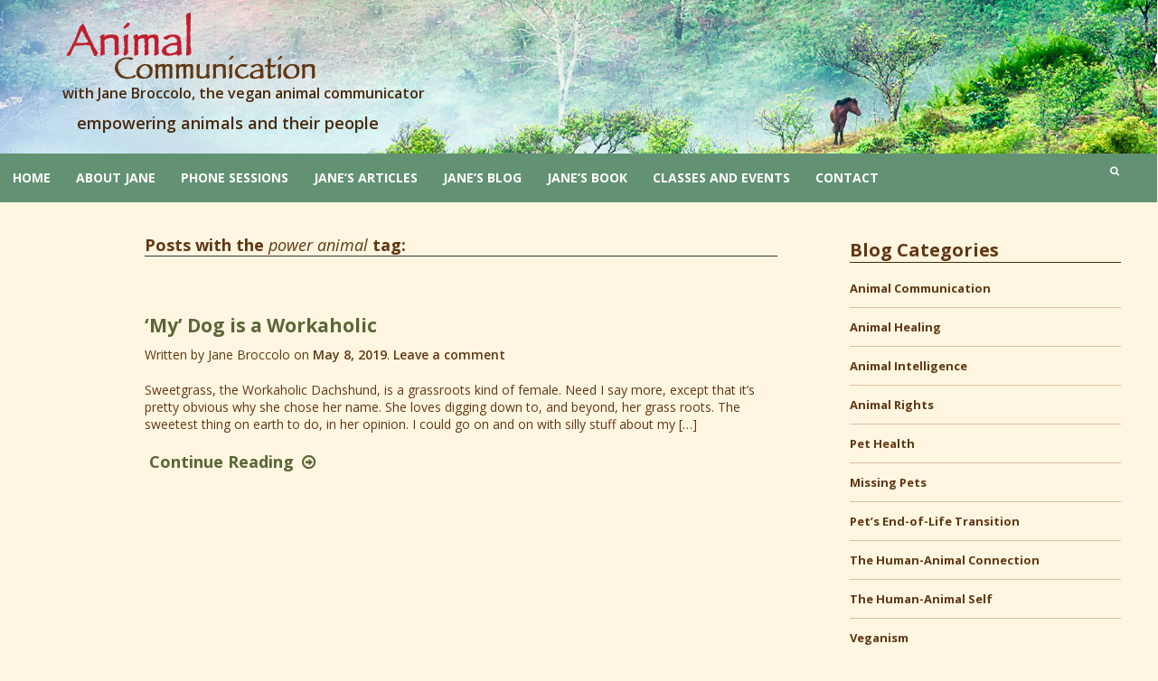

--- FILE ---
content_type: text/html; charset=UTF-8
request_url: https://talkswithpets.com/tag/power-animal/
body_size: 9727
content:
<!DOCTYPE html>
<html lang="en-US">
<head>
<meta charset="UTF-8">
<meta name="viewport" content="width=device-width, initial-scale=1">
<title>power animal Archives - Animal Self Empowerment</title>
<link rel="profile" href="https://gmpg.org/xfn/11">
<link rel="pingback" href="https://talkswithpets.com/xmlrpc.php">
<link href='https://fonts.googleapis.com/css?family=Open+Sans:400,400italic,600,600italic,700,700italic' rel='stylesheet' type='text/css'>

<meta name='robots' content='index, follow, max-image-preview:large, max-snippet:-1, max-video-preview:-1' />
	<style>img:is([sizes="auto" i], [sizes^="auto," i]) { contain-intrinsic-size: 3000px 1500px }</style>
	
	<!-- This site is optimized with the Yoast SEO plugin v24.4 - https://yoast.com/wordpress/plugins/seo/ -->
	<link rel="canonical" href="https://talkswithpets.com/tag/power-animal/" />
	<meta property="og:locale" content="en_US" />
	<meta property="og:type" content="article" />
	<meta property="og:title" content="power animal Archives - Animal Self Empowerment" />
	<meta property="og:url" content="https://talkswithpets.com/tag/power-animal/" />
	<meta property="og:site_name" content="Animal Self Empowerment" />
	<script type="application/ld+json" class="yoast-schema-graph">{"@context":"https://schema.org","@graph":[{"@type":"CollectionPage","@id":"https://talkswithpets.com/tag/power-animal/","url":"https://talkswithpets.com/tag/power-animal/","name":"power animal Archives - Animal Self Empowerment","isPartOf":{"@id":"https://talkswithpets.com/#website"},"breadcrumb":{"@id":"https://talkswithpets.com/tag/power-animal/#breadcrumb"},"inLanguage":"en-US"},{"@type":"BreadcrumbList","@id":"https://talkswithpets.com/tag/power-animal/#breadcrumb","itemListElement":[{"@type":"ListItem","position":1,"name":"Home","item":"https://talkswithpets.com/"},{"@type":"ListItem","position":2,"name":"power animal"}]},{"@type":"WebSite","@id":"https://talkswithpets.com/#website","url":"https://talkswithpets.com/","name":"Animal Self Empowerment","description":"with Jane Broccolo, the vegan animal communicator","potentialAction":[{"@type":"SearchAction","target":{"@type":"EntryPoint","urlTemplate":"https://talkswithpets.com/?s={search_term_string}"},"query-input":{"@type":"PropertyValueSpecification","valueRequired":true,"valueName":"search_term_string"}}],"inLanguage":"en-US"}]}</script>
	<!-- / Yoast SEO plugin. -->


<link rel='dns-prefetch' href='//fonts.googleapis.com' />
<link rel='dns-prefetch' href='//netdna.bootstrapcdn.com' />
<link rel="alternate" type="application/rss+xml" title="Animal Self Empowerment &raquo; Feed" href="https://talkswithpets.com/feed/" />
<link rel="alternate" type="application/rss+xml" title="Animal Self Empowerment &raquo; Comments Feed" href="https://talkswithpets.com/comments/feed/" />
<link rel="alternate" type="application/rss+xml" title="Animal Self Empowerment &raquo; power animal Tag Feed" href="https://talkswithpets.com/tag/power-animal/feed/" />
<script type="text/javascript">
/* <![CDATA[ */
window._wpemojiSettings = {"baseUrl":"https:\/\/s.w.org\/images\/core\/emoji\/16.0.1\/72x72\/","ext":".png","svgUrl":"https:\/\/s.w.org\/images\/core\/emoji\/16.0.1\/svg\/","svgExt":".svg","source":{"concatemoji":"https:\/\/talkswithpets.com\/wp-includes\/js\/wp-emoji-release.min.js?ver=6.8.3"}};
/*! This file is auto-generated */
!function(s,n){var o,i,e;function c(e){try{var t={supportTests:e,timestamp:(new Date).valueOf()};sessionStorage.setItem(o,JSON.stringify(t))}catch(e){}}function p(e,t,n){e.clearRect(0,0,e.canvas.width,e.canvas.height),e.fillText(t,0,0);var t=new Uint32Array(e.getImageData(0,0,e.canvas.width,e.canvas.height).data),a=(e.clearRect(0,0,e.canvas.width,e.canvas.height),e.fillText(n,0,0),new Uint32Array(e.getImageData(0,0,e.canvas.width,e.canvas.height).data));return t.every(function(e,t){return e===a[t]})}function u(e,t){e.clearRect(0,0,e.canvas.width,e.canvas.height),e.fillText(t,0,0);for(var n=e.getImageData(16,16,1,1),a=0;a<n.data.length;a++)if(0!==n.data[a])return!1;return!0}function f(e,t,n,a){switch(t){case"flag":return n(e,"\ud83c\udff3\ufe0f\u200d\u26a7\ufe0f","\ud83c\udff3\ufe0f\u200b\u26a7\ufe0f")?!1:!n(e,"\ud83c\udde8\ud83c\uddf6","\ud83c\udde8\u200b\ud83c\uddf6")&&!n(e,"\ud83c\udff4\udb40\udc67\udb40\udc62\udb40\udc65\udb40\udc6e\udb40\udc67\udb40\udc7f","\ud83c\udff4\u200b\udb40\udc67\u200b\udb40\udc62\u200b\udb40\udc65\u200b\udb40\udc6e\u200b\udb40\udc67\u200b\udb40\udc7f");case"emoji":return!a(e,"\ud83e\udedf")}return!1}function g(e,t,n,a){var r="undefined"!=typeof WorkerGlobalScope&&self instanceof WorkerGlobalScope?new OffscreenCanvas(300,150):s.createElement("canvas"),o=r.getContext("2d",{willReadFrequently:!0}),i=(o.textBaseline="top",o.font="600 32px Arial",{});return e.forEach(function(e){i[e]=t(o,e,n,a)}),i}function t(e){var t=s.createElement("script");t.src=e,t.defer=!0,s.head.appendChild(t)}"undefined"!=typeof Promise&&(o="wpEmojiSettingsSupports",i=["flag","emoji"],n.supports={everything:!0,everythingExceptFlag:!0},e=new Promise(function(e){s.addEventListener("DOMContentLoaded",e,{once:!0})}),new Promise(function(t){var n=function(){try{var e=JSON.parse(sessionStorage.getItem(o));if("object"==typeof e&&"number"==typeof e.timestamp&&(new Date).valueOf()<e.timestamp+604800&&"object"==typeof e.supportTests)return e.supportTests}catch(e){}return null}();if(!n){if("undefined"!=typeof Worker&&"undefined"!=typeof OffscreenCanvas&&"undefined"!=typeof URL&&URL.createObjectURL&&"undefined"!=typeof Blob)try{var e="postMessage("+g.toString()+"("+[JSON.stringify(i),f.toString(),p.toString(),u.toString()].join(",")+"));",a=new Blob([e],{type:"text/javascript"}),r=new Worker(URL.createObjectURL(a),{name:"wpTestEmojiSupports"});return void(r.onmessage=function(e){c(n=e.data),r.terminate(),t(n)})}catch(e){}c(n=g(i,f,p,u))}t(n)}).then(function(e){for(var t in e)n.supports[t]=e[t],n.supports.everything=n.supports.everything&&n.supports[t],"flag"!==t&&(n.supports.everythingExceptFlag=n.supports.everythingExceptFlag&&n.supports[t]);n.supports.everythingExceptFlag=n.supports.everythingExceptFlag&&!n.supports.flag,n.DOMReady=!1,n.readyCallback=function(){n.DOMReady=!0}}).then(function(){return e}).then(function(){var e;n.supports.everything||(n.readyCallback(),(e=n.source||{}).concatemoji?t(e.concatemoji):e.wpemoji&&e.twemoji&&(t(e.twemoji),t(e.wpemoji)))}))}((window,document),window._wpemojiSettings);
/* ]]> */
</script>
		
	<style id='wp-emoji-styles-inline-css' type='text/css'>

	img.wp-smiley, img.emoji {
		display: inline !important;
		border: none !important;
		box-shadow: none !important;
		height: 1em !important;
		width: 1em !important;
		margin: 0 0.07em !important;
		vertical-align: -0.1em !important;
		background: none !important;
		padding: 0 !important;
	}
</style>
<link rel='stylesheet' id='wp-block-library-css' href='https://talkswithpets.com/wp-includes/css/dist/block-library/style.min.css?ver=6.8.3' type='text/css' media='all' />
<style id='classic-theme-styles-inline-css' type='text/css'>
/*! This file is auto-generated */
.wp-block-button__link{color:#fff;background-color:#32373c;border-radius:9999px;box-shadow:none;text-decoration:none;padding:calc(.667em + 2px) calc(1.333em + 2px);font-size:1.125em}.wp-block-file__button{background:#32373c;color:#fff;text-decoration:none}
</style>
<style id='global-styles-inline-css' type='text/css'>
:root{--wp--preset--aspect-ratio--square: 1;--wp--preset--aspect-ratio--4-3: 4/3;--wp--preset--aspect-ratio--3-4: 3/4;--wp--preset--aspect-ratio--3-2: 3/2;--wp--preset--aspect-ratio--2-3: 2/3;--wp--preset--aspect-ratio--16-9: 16/9;--wp--preset--aspect-ratio--9-16: 9/16;--wp--preset--color--black: #000000;--wp--preset--color--cyan-bluish-gray: #abb8c3;--wp--preset--color--white: #ffffff;--wp--preset--color--pale-pink: #f78da7;--wp--preset--color--vivid-red: #cf2e2e;--wp--preset--color--luminous-vivid-orange: #ff6900;--wp--preset--color--luminous-vivid-amber: #fcb900;--wp--preset--color--light-green-cyan: #7bdcb5;--wp--preset--color--vivid-green-cyan: #00d084;--wp--preset--color--pale-cyan-blue: #8ed1fc;--wp--preset--color--vivid-cyan-blue: #0693e3;--wp--preset--color--vivid-purple: #9b51e0;--wp--preset--gradient--vivid-cyan-blue-to-vivid-purple: linear-gradient(135deg,rgba(6,147,227,1) 0%,rgb(155,81,224) 100%);--wp--preset--gradient--light-green-cyan-to-vivid-green-cyan: linear-gradient(135deg,rgb(122,220,180) 0%,rgb(0,208,130) 100%);--wp--preset--gradient--luminous-vivid-amber-to-luminous-vivid-orange: linear-gradient(135deg,rgba(252,185,0,1) 0%,rgba(255,105,0,1) 100%);--wp--preset--gradient--luminous-vivid-orange-to-vivid-red: linear-gradient(135deg,rgba(255,105,0,1) 0%,rgb(207,46,46) 100%);--wp--preset--gradient--very-light-gray-to-cyan-bluish-gray: linear-gradient(135deg,rgb(238,238,238) 0%,rgb(169,184,195) 100%);--wp--preset--gradient--cool-to-warm-spectrum: linear-gradient(135deg,rgb(74,234,220) 0%,rgb(151,120,209) 20%,rgb(207,42,186) 40%,rgb(238,44,130) 60%,rgb(251,105,98) 80%,rgb(254,248,76) 100%);--wp--preset--gradient--blush-light-purple: linear-gradient(135deg,rgb(255,206,236) 0%,rgb(152,150,240) 100%);--wp--preset--gradient--blush-bordeaux: linear-gradient(135deg,rgb(254,205,165) 0%,rgb(254,45,45) 50%,rgb(107,0,62) 100%);--wp--preset--gradient--luminous-dusk: linear-gradient(135deg,rgb(255,203,112) 0%,rgb(199,81,192) 50%,rgb(65,88,208) 100%);--wp--preset--gradient--pale-ocean: linear-gradient(135deg,rgb(255,245,203) 0%,rgb(182,227,212) 50%,rgb(51,167,181) 100%);--wp--preset--gradient--electric-grass: linear-gradient(135deg,rgb(202,248,128) 0%,rgb(113,206,126) 100%);--wp--preset--gradient--midnight: linear-gradient(135deg,rgb(2,3,129) 0%,rgb(40,116,252) 100%);--wp--preset--font-size--small: 13px;--wp--preset--font-size--medium: 20px;--wp--preset--font-size--large: 36px;--wp--preset--font-size--x-large: 42px;--wp--preset--spacing--20: 0.44rem;--wp--preset--spacing--30: 0.67rem;--wp--preset--spacing--40: 1rem;--wp--preset--spacing--50: 1.5rem;--wp--preset--spacing--60: 2.25rem;--wp--preset--spacing--70: 3.38rem;--wp--preset--spacing--80: 5.06rem;--wp--preset--shadow--natural: 6px 6px 9px rgba(0, 0, 0, 0.2);--wp--preset--shadow--deep: 12px 12px 50px rgba(0, 0, 0, 0.4);--wp--preset--shadow--sharp: 6px 6px 0px rgba(0, 0, 0, 0.2);--wp--preset--shadow--outlined: 6px 6px 0px -3px rgba(255, 255, 255, 1), 6px 6px rgba(0, 0, 0, 1);--wp--preset--shadow--crisp: 6px 6px 0px rgba(0, 0, 0, 1);}:where(.is-layout-flex){gap: 0.5em;}:where(.is-layout-grid){gap: 0.5em;}body .is-layout-flex{display: flex;}.is-layout-flex{flex-wrap: wrap;align-items: center;}.is-layout-flex > :is(*, div){margin: 0;}body .is-layout-grid{display: grid;}.is-layout-grid > :is(*, div){margin: 0;}:where(.wp-block-columns.is-layout-flex){gap: 2em;}:where(.wp-block-columns.is-layout-grid){gap: 2em;}:where(.wp-block-post-template.is-layout-flex){gap: 1.25em;}:where(.wp-block-post-template.is-layout-grid){gap: 1.25em;}.has-black-color{color: var(--wp--preset--color--black) !important;}.has-cyan-bluish-gray-color{color: var(--wp--preset--color--cyan-bluish-gray) !important;}.has-white-color{color: var(--wp--preset--color--white) !important;}.has-pale-pink-color{color: var(--wp--preset--color--pale-pink) !important;}.has-vivid-red-color{color: var(--wp--preset--color--vivid-red) !important;}.has-luminous-vivid-orange-color{color: var(--wp--preset--color--luminous-vivid-orange) !important;}.has-luminous-vivid-amber-color{color: var(--wp--preset--color--luminous-vivid-amber) !important;}.has-light-green-cyan-color{color: var(--wp--preset--color--light-green-cyan) !important;}.has-vivid-green-cyan-color{color: var(--wp--preset--color--vivid-green-cyan) !important;}.has-pale-cyan-blue-color{color: var(--wp--preset--color--pale-cyan-blue) !important;}.has-vivid-cyan-blue-color{color: var(--wp--preset--color--vivid-cyan-blue) !important;}.has-vivid-purple-color{color: var(--wp--preset--color--vivid-purple) !important;}.has-black-background-color{background-color: var(--wp--preset--color--black) !important;}.has-cyan-bluish-gray-background-color{background-color: var(--wp--preset--color--cyan-bluish-gray) !important;}.has-white-background-color{background-color: var(--wp--preset--color--white) !important;}.has-pale-pink-background-color{background-color: var(--wp--preset--color--pale-pink) !important;}.has-vivid-red-background-color{background-color: var(--wp--preset--color--vivid-red) !important;}.has-luminous-vivid-orange-background-color{background-color: var(--wp--preset--color--luminous-vivid-orange) !important;}.has-luminous-vivid-amber-background-color{background-color: var(--wp--preset--color--luminous-vivid-amber) !important;}.has-light-green-cyan-background-color{background-color: var(--wp--preset--color--light-green-cyan) !important;}.has-vivid-green-cyan-background-color{background-color: var(--wp--preset--color--vivid-green-cyan) !important;}.has-pale-cyan-blue-background-color{background-color: var(--wp--preset--color--pale-cyan-blue) !important;}.has-vivid-cyan-blue-background-color{background-color: var(--wp--preset--color--vivid-cyan-blue) !important;}.has-vivid-purple-background-color{background-color: var(--wp--preset--color--vivid-purple) !important;}.has-black-border-color{border-color: var(--wp--preset--color--black) !important;}.has-cyan-bluish-gray-border-color{border-color: var(--wp--preset--color--cyan-bluish-gray) !important;}.has-white-border-color{border-color: var(--wp--preset--color--white) !important;}.has-pale-pink-border-color{border-color: var(--wp--preset--color--pale-pink) !important;}.has-vivid-red-border-color{border-color: var(--wp--preset--color--vivid-red) !important;}.has-luminous-vivid-orange-border-color{border-color: var(--wp--preset--color--luminous-vivid-orange) !important;}.has-luminous-vivid-amber-border-color{border-color: var(--wp--preset--color--luminous-vivid-amber) !important;}.has-light-green-cyan-border-color{border-color: var(--wp--preset--color--light-green-cyan) !important;}.has-vivid-green-cyan-border-color{border-color: var(--wp--preset--color--vivid-green-cyan) !important;}.has-pale-cyan-blue-border-color{border-color: var(--wp--preset--color--pale-cyan-blue) !important;}.has-vivid-cyan-blue-border-color{border-color: var(--wp--preset--color--vivid-cyan-blue) !important;}.has-vivid-purple-border-color{border-color: var(--wp--preset--color--vivid-purple) !important;}.has-vivid-cyan-blue-to-vivid-purple-gradient-background{background: var(--wp--preset--gradient--vivid-cyan-blue-to-vivid-purple) !important;}.has-light-green-cyan-to-vivid-green-cyan-gradient-background{background: var(--wp--preset--gradient--light-green-cyan-to-vivid-green-cyan) !important;}.has-luminous-vivid-amber-to-luminous-vivid-orange-gradient-background{background: var(--wp--preset--gradient--luminous-vivid-amber-to-luminous-vivid-orange) !important;}.has-luminous-vivid-orange-to-vivid-red-gradient-background{background: var(--wp--preset--gradient--luminous-vivid-orange-to-vivid-red) !important;}.has-very-light-gray-to-cyan-bluish-gray-gradient-background{background: var(--wp--preset--gradient--very-light-gray-to-cyan-bluish-gray) !important;}.has-cool-to-warm-spectrum-gradient-background{background: var(--wp--preset--gradient--cool-to-warm-spectrum) !important;}.has-blush-light-purple-gradient-background{background: var(--wp--preset--gradient--blush-light-purple) !important;}.has-blush-bordeaux-gradient-background{background: var(--wp--preset--gradient--blush-bordeaux) !important;}.has-luminous-dusk-gradient-background{background: var(--wp--preset--gradient--luminous-dusk) !important;}.has-pale-ocean-gradient-background{background: var(--wp--preset--gradient--pale-ocean) !important;}.has-electric-grass-gradient-background{background: var(--wp--preset--gradient--electric-grass) !important;}.has-midnight-gradient-background{background: var(--wp--preset--gradient--midnight) !important;}.has-small-font-size{font-size: var(--wp--preset--font-size--small) !important;}.has-medium-font-size{font-size: var(--wp--preset--font-size--medium) !important;}.has-large-font-size{font-size: var(--wp--preset--font-size--large) !important;}.has-x-large-font-size{font-size: var(--wp--preset--font-size--x-large) !important;}
:where(.wp-block-post-template.is-layout-flex){gap: 1.25em;}:where(.wp-block-post-template.is-layout-grid){gap: 1.25em;}
:where(.wp-block-columns.is-layout-flex){gap: 2em;}:where(.wp-block-columns.is-layout-grid){gap: 2em;}
:root :where(.wp-block-pullquote){font-size: 1.5em;line-height: 1.6;}
</style>
<link rel='stylesheet' id='my-simone-style-css' href='https://talkswithpets.com/wp-content/themes/my-simone/style.css?ver=6.8.3' type='text/css' media='all' />
<link rel='stylesheet' id='my-sinome-layout-style-css' href='https://talkswithpets.com/wp-content/themes/my-simone/layouts/content-sidebar.css?ver=6.8.3' type='text/css' media='all' />
<link rel='stylesheet' id='my-simone-google-fonts-css' href='https://fonts.googleapis.com/css?family=Open+Sans%3A300%2C400%2C600%2C700italic%2C300%2C400%2C600%2C700italic&#038;ver=6.8.3' type='text/css' media='all' />
<link rel='stylesheet' id='my-simone_fontawesome-css' href='https://netdna.bootstrapcdn.com/font-awesome/4.0.3/css/font-awesome.css?ver=6.8.3' type='text/css' media='all' />
<style id='akismet-widget-style-inline-css' type='text/css'>

			.a-stats {
				--akismet-color-mid-green: #357b49;
				--akismet-color-white: #fff;
				--akismet-color-light-grey: #f6f7f7;

				max-width: 350px;
				width: auto;
			}

			.a-stats * {
				all: unset;
				box-sizing: border-box;
			}

			.a-stats strong {
				font-weight: 600;
			}

			.a-stats a.a-stats__link,
			.a-stats a.a-stats__link:visited,
			.a-stats a.a-stats__link:active {
				background: var(--akismet-color-mid-green);
				border: none;
				box-shadow: none;
				border-radius: 8px;
				color: var(--akismet-color-white);
				cursor: pointer;
				display: block;
				font-family: -apple-system, BlinkMacSystemFont, 'Segoe UI', 'Roboto', 'Oxygen-Sans', 'Ubuntu', 'Cantarell', 'Helvetica Neue', sans-serif;
				font-weight: 500;
				padding: 12px;
				text-align: center;
				text-decoration: none;
				transition: all 0.2s ease;
			}

			/* Extra specificity to deal with TwentyTwentyOne focus style */
			.widget .a-stats a.a-stats__link:focus {
				background: var(--akismet-color-mid-green);
				color: var(--akismet-color-white);
				text-decoration: none;
			}

			.a-stats a.a-stats__link:hover {
				filter: brightness(110%);
				box-shadow: 0 4px 12px rgba(0, 0, 0, 0.06), 0 0 2px rgba(0, 0, 0, 0.16);
			}

			.a-stats .count {
				color: var(--akismet-color-white);
				display: block;
				font-size: 1.5em;
				line-height: 1.4;
				padding: 0 13px;
				white-space: nowrap;
			}
		
</style>
<link rel='stylesheet' id='wp-paginate-css' href='https://talkswithpets.com/wp-content/plugins/wp-paginate/css/wp-paginate.css?ver=2.2.3' type='text/css' media='screen' />
<script type="text/javascript" src="https://talkswithpets.com/wp-includes/js/jquery/jquery.min.js?ver=3.7.1" id="jquery-core-js"></script>
<script type="text/javascript" src="https://talkswithpets.com/wp-includes/js/jquery/jquery-migrate.min.js?ver=3.4.1" id="jquery-migrate-js"></script>
<script type="text/javascript" src="https://talkswithpets.com/wp-content/plugins/constant-contact-api/lib/form-designer/js/cc-widget.js?ver=6.8.3" id="cc-widget-js"></script>
<link rel="https://api.w.org/" href="https://talkswithpets.com/wp-json/" /><link rel="alternate" title="JSON" type="application/json" href="https://talkswithpets.com/wp-json/wp/v2/tags/199" /><link rel="EditURI" type="application/rsd+xml" title="RSD" href="https://talkswithpets.com/xmlrpc.php?rsd" />
<meta name="generator" content="WordPress 6.8.3" />
<style type="text/css" id="custom-background-css">
body.custom-background { background-color: #fff6e1; }
</style>
	</head>

<body data-rsssl=1 class="archive tag tag-power-animal tag-199 custom-background wp-theme-my-simone">
<div id="page" class="hfeed site">

	<header id="masthead" class="site-header" role="banner">
	
	
<div class="site-branding header-background-image" style="background-image: url(https://talkswithpets.com/wp-content/uploads/2014/11/header-img-horse2.jpg)"><div class="title-box">
    <h1 class="site-title"><a href="https://talkswithpets.com/" rel="home">Animal Self Empowerment</a></h1>
    <h2 class="site-description">with Jane Broccolo, the vegan animal communicator</h2>
    <h3 class="site-description2">empowering animals and their people</h3>
</div>
</div>   

		<nav id="site-navigation" class="main-navigation" role="navigation">
			<h1 class="menu-toggle">Menu</h1>
			<a class="skip-link screen-reader-text" href="#content">Skip to content</a>

			<div class="menu-navbar-container"><ul id="menu-navbar" class="menu"><li id="menu-item-131" class="menu-item menu-item-type-post_type menu-item-object-page menu-item-home menu-item-131"><a href="https://talkswithpets.com/">Home</a></li>
<li id="menu-item-187" class="menu-item menu-item-type-post_type menu-item-object-page menu-item-187"><a href="https://talkswithpets.com/about-jane-broccolo-animal-communicator/">About Jane</a></li>
<li id="menu-item-185" class="menu-item menu-item-type-post_type menu-item-object-page menu-item-185"><a href="https://talkswithpets.com/appointment-with-pet-communicator/">Phone Sessions</a></li>
<li id="menu-item-129" class="menu-item menu-item-type-post_type menu-item-object-page menu-item-129"><a href="https://talkswithpets.com/janes-articles/">Jane&#8217;s Articles</a></li>
<li id="menu-item-1157" class="menu-item menu-item-type-taxonomy menu-item-object-category menu-item-1157"><a href="https://talkswithpets.com/category/janes-blog/">Jane&#8217;s Blog</a></li>
<li id="menu-item-1151" class="menu-item menu-item-type-custom menu-item-object-custom menu-item-1151"><a href="https://www.amazon.com/dp/1449554032/">Jane&#8217;s Book</a></li>
<li id="menu-item-157" class="menu-item menu-item-type-post_type menu-item-object-page menu-item-157"><a href="https://talkswithpets.com/spirit-animal-communication-events/">Classes and Events</a></li>
<li id="menu-item-128" class="menu-item menu-item-type-post_type menu-item-object-page menu-item-128"><a href="https://talkswithpets.com/contact-jane-broccolo/">Contact</a></li>
</ul></div>			
<div class="search-toggle">
    <i class="fa fa-search"></i>
    <a href="#search-container" class="screen-reader-text">Search</a>
</div>
                
					</nav><!-- #site-navigation -->
		<div id="search-container" class="search-box-wrapper clear">
    <div class="search-box clear">
        <form role="search" method="get" class="search-form" action="https://talkswithpets.com/">
				<label>
					<span class="screen-reader-text">Search for:</span>
					<input type="search" class="search-field" placeholder="Search &hellip;" value="" name="s" />
				</label>
				<input type="submit" class="search-submit" value="Search" />
			</form>    </div>
</div> 
	</header><!-- #masthead -->

	<div id="content" class="site-content">

	<section id="primary" class="content-area">
		<main id="main" class="site-main" role="main">

		
			<header class="page-header">
				<h1 class="page-title">
	
Posts with the <em>power animal</em> tag:                
				</h1>
							</header><!-- .page-header -->

						
				
<article id="post-6773" class="post-6773 post type-post status-publish format-standard hentry category-janes-blog category-animal-intelligence-2 category-the-human-animal-connection tag-pet-or-power-animal tag-power-animal">
<div class="index-box">

                
	<header class="entry-header">
	
	
                
                
		<h1 class="entry-title"><a href="https://talkswithpets.com/janes-blog/workaholic-dog/" rel="bookmark">&#8216;My&#8217; Dog is a Workaholic</a></h1>

				<div class="entry-meta">Written by Jane Broccolo			<span class="byline">Written by <span class="author vcard"><a class="url fn n" href="https://talkswithpets.com/author/jbroccolo/">Jane Broccolo</a></span></span><span class="posted-on"><a href="https://talkswithpets.com/janes-blog/workaholic-dog/" rel="bookmark"><time class="entry-date published" datetime="2019-05-08T22:10:58+00:00">May 8, 2019</time><time class="updated" datetime="2022-09-05T00:03:35+00:00">September 5, 2022</time></a></span>			<span class="comments-link"><a href="https://talkswithpets.com/janes-blog/workaholic-dog/#respond">Leave a comment</a></span>
		</div><!-- .entry-meta -->
			</header><!-- .entry-header -->

	
	<div class="entry-content">
		<p>Sweetgrass, the Workaholic Dachshund, is a grassroots kind of female. Need I say more, except that it&#8217;s pretty obvious why she chose her name. She loves digging down to, and beyond, her grass roots. The sweetest thing on earth to do, in her opinion. I could go on and on with silly stuff about my [&hellip;]</p>
		
	</div><!-- .entry-content -->


	
<footer class="entry-footer continue-reading">
    <a href="https://talkswithpets.com/janes-blog/workaholic-dog/" title="Continue Reading &#8216;My&#8217; Dog is a Workaholic" rel="bookmark">Continue Reading<i class="fa fa-arrow-circle-o-right"></i></a></footer><!-- .entry-footer -->
                
	
	</div><!-- .index-box -->
</article><!-- #post-## -->

			
			
		
		</main><!-- #main -->
	</section><!-- #primary -->

	<div id="secondary" class="widget-area" role="complementary">
		<aside id="nav_menu-2" class="widget widget_nav_menu"><h1 class="widget-title">Blog Categories</h1><div class="menu-blog-menu-container"><ul id="menu-blog-menu" class="menu"><li id="menu-item-969" class="menu-item menu-item-type-taxonomy menu-item-object-category menu-item-969"><a href="https://talkswithpets.com/category/animal-communication/">Animal Communication</a></li>
<li id="menu-item-972" class="menu-item menu-item-type-taxonomy menu-item-object-category menu-item-972"><a href="https://talkswithpets.com/category/animal-healing/">Animal Healing</a></li>
<li id="menu-item-968" class="menu-item menu-item-type-taxonomy menu-item-object-category menu-item-968"><a href="https://talkswithpets.com/category/animal-intelligence-2/">Animal Intelligence</a></li>
<li id="menu-item-971" class="menu-item menu-item-type-taxonomy menu-item-object-category menu-item-971"><a href="https://talkswithpets.com/category/animal-rights/">Animal Rights</a></li>
<li id="menu-item-973" class="menu-item menu-item-type-taxonomy menu-item-object-category menu-item-973"><a href="https://talkswithpets.com/category/pet-health/">Pet Health</a></li>
<li id="menu-item-974" class="menu-item menu-item-type-taxonomy menu-item-object-category menu-item-974"><a href="https://talkswithpets.com/category/missing-pets/">Missing Pets</a></li>
<li id="menu-item-975" class="menu-item menu-item-type-taxonomy menu-item-object-category menu-item-975"><a href="https://talkswithpets.com/category/pets-end-of-life-transition-2/">Pet&#8217;s End-of-Life Transition</a></li>
<li id="menu-item-967" class="menu-item menu-item-type-taxonomy menu-item-object-category menu-item-967"><a href="https://talkswithpets.com/category/the-human-animal-connection/">The Human-Animal Connection</a></li>
<li id="menu-item-970" class="menu-item menu-item-type-taxonomy menu-item-object-category menu-item-970"><a href="https://talkswithpets.com/category/the-human-animal-self/">The Human-Animal Self</a></li>
<li id="menu-item-2159" class="menu-item menu-item-type-taxonomy menu-item-object-category menu-item-2159"><a href="https://talkswithpets.com/category/veganism/">Veganism</a></li>
</ul></div></aside>	</div><!-- #secondary -->

	</div><!-- #content -->
	
	
<div id="sub-footer"><h2>We are all connected beyond the superficial separation of species</h2><img src="https://www.talkswithpets.com/images/animals-strip2.jpg"  border="0" alt="Jane Broccolo, the Animal Communicator"></div>
                

	<footer id="colophon" class="site-footer" role="contentinfo">
	
<div id="supplementary">
	<div id="footer-widgets" class="footer-widgets widget-area clear" role="complementary">
		<aside id="nav_menu-3" class="widget widget_nav_menu"><div class="menu-footer-menu-container"><ul id="menu-footer-menu" class="menu"><li id="menu-item-136" class="menu-item menu-item-type-post_type menu-item-object-page menu-item-home menu-item-136"><a href="https://talkswithpets.com/">Home</a></li>
<li id="menu-item-137" class="menu-item menu-item-type-post_type menu-item-object-page menu-item-137"><a href="https://talkswithpets.com/about-jane-broccolo-animal-communicator/">About Jane</a></li>
<li id="menu-item-135" class="menu-item menu-item-type-post_type menu-item-object-page menu-item-135"><a href="https://talkswithpets.com/appointment-with-pet-communicator/">Phone Sessions</a></li>
<li id="menu-item-134" class="menu-item menu-item-type-post_type menu-item-object-page menu-item-134"><a href="https://talkswithpets.com/janes-articles/">Jane&#8217;s Articles</a></li>
<li id="menu-item-1174" class="menu-item menu-item-type-taxonomy menu-item-object-category menu-item-1174"><a href="https://talkswithpets.com/category/janes-blog/">Jane&#8217;s Blog</a></li>
<li id="menu-item-1181" class="menu-item menu-item-type-custom menu-item-object-custom menu-item-1181"><a href="https://www.amazon.com/dp/1449554032/">Jane&#8217;s Book</a></li>
<li id="menu-item-156" class="menu-item menu-item-type-post_type menu-item-object-page menu-item-156"><a href="https://talkswithpets.com/spirit-animal-communication-events/">Events</a></li>
<li id="menu-item-125" class="menu-item menu-item-type-post_type menu-item-object-page menu-item-125"><a href="https://talkswithpets.com/contact-jane-broccolo/">Contact</a></li>
</ul></div></aside>
		<aside id="recent-posts-3" class="widget widget_recent_entries">
		<h1 class="widget-title">Recent Posts</h1>
		<ul>
											<li>
					<a href="https://talkswithpets.com/janes-blog/my-senile-dachshund-survived-four-nights-alone-coyote-turf/">My Little Dachshund Survived 4 Nights With Coyotes</a>
									</li>
											<li>
					<a href="https://talkswithpets.com/janes-blog/is-this-you-me-us-she-feels-like-us/">Is This You? Is This Me? Is This Us? Feels Like Us.</a>
									</li>
											<li>
					<a href="https://talkswithpets.com/janes-blog/the-lobster-who-ran-for-help/">The Lobster Who Ran for Help</a>
									</li>
											<li>
					<a href="https://talkswithpets.com/the-human-animal-connection/animal-sounds-lullabies-not-noise/">Animal Voices are not Weird Animal Noises</a>
									</li>
											<li>
					<a href="https://talkswithpets.com/janes-blog/greatful-animal-i-am-when/">&#8216;Greatfull&#8217; Animal I Am when&#8230;</a>
									</li>
					</ul>

		</aside><aside id="ctct_form_designer_widget-2" class="widget constant-contact-form"><h1 class="widget-title">Join my very private email list</h1><p>I promise you won't hear from me more than 3 times a year, if at all:)</p>
<style type="text/css"> .cc-input-type-hidden, .has_errors .cc_intro { display:none } html body div.kws_form .cc_success { margin:0!important; padding:10px; color: #baa082!important; } html body div.kws_form { line-height: 1; } html body div.kws_form ol, html body div.kws_form ul { list-style: none; margin:0; padding:0; } html body div.kws_form li { list-style: none; } html body div.kws_form blockquote, html body div.kws_form q { quotes: none; } html body div.kws_form blockquote:before, html body div.kws_form blockquote:after, html body div.kws_form q:before, html body div.kws_form q:after { content: ''; content: none; } html body div.kws_form :focus { outline: 0; } html body div.kws_form .req { cursor: help; } html body div.kws_form { background: none transparent; padding: 10px; margin-bottom: 1em; margin-top: 1em; margin-left: auto; margin-right: auto; -webkit-background-clip: border-box; -moz-background-clip: border-box; background-clip:border-box; background-origin: border-box; -webkit-background-origin: border-box; -moz-background-origin: border-box; border: solid #000000 0px; -moz-border-radius: 0px 0px; -webkit-border-radius: 0px 0px; border-radius: 0px 0px 0px 0px; width: 100%; max-width: 100%; color: #baa082!important; font-family: 'Helvetica Neue',HelveticaNeue, Helvetica, Arial, Geneva, sans-serif!important; font-size: !important; text-align: center!important; } html body div.kws_form * { font-size: ; } html body div.kws_form select { max-width: 100%; } .kws_input_fields { text-align: center; } html body div.kws_form li { margin:.5em 0; } html body div.kws_form ul label { margin: 0; padding:0; line-height:1; cursor: pointer; } html body div.kws_form input.t { margin: 0; padding:.3em; line-height:1.1; -moz-border-radius: 2px 2px; -webkit-border-radius: 2px 2px; border-radius: 2px 2px 2px 2px; font-family: 'Helvetica Neue',HelveticaNeue, Helvetica, Arial, Geneva, sans-serif; max-width: 95%; } html body div.kws_form ::-webkit-input-placeholder { color: #bbb; } html body div.kws_form :-moz-placeholder { color: #bbb; } html body div.kws_form ::-moz-placeholder { color: #bbb; } html body div.kws_form :-ms-input-placeholder { color: #bbb; } html body div.kws_form .cc_intro, html body div.kws_form .cc_intro * { font-family: 'Helvetica Neue',HelveticaNeue, Helvetica, Arial, Geneva, sans-serif; margin:0; padding:0; line-height:1; color: #baa082; } html body div.kws_form .cc_intro * { padding: .5em 0; margin: 0; } html body div.kws_form .cc_intro { padding-bottom:0.25em; } html body div.kws_form .kws_input_container { padding-top: .75em; } html body div.kws_form label { margin-bottom:0.25em; text-align: ; color: #baa082; font-size: 12px!important; font-family: 'Helvetica Neue',HelveticaNeue, Helvetica, Arial, Geneva, sans-serif; display:block; } html body div.kws_form .cc_lists li { text-indent: -1.25em; padding-left: 1.4em; } html body div.kws_form .submit { display:block; padding-top: .75px; margin-left: auto; margin-right: auto; } html body div.kws_form label.kws_bold { font-weight:bold; } label.kws_bold input { font-weight:normal; } html body div.kws_form label.kws_italic { font-style:italic; } label.kws_italic input { text-style:normal; } .kws_clear { clear:both; } </style><div class="kws_form gform_wrapper">
<form id="constant-contact-signup-1" action="/tag/power-animal/" method="post">
	
<div class="kws_input_fields gform_fields"><div class='cc_email_address kws_input_container gfield'><label for='cc_d358a96ca6_email_address' class=' gfield_label'>
Email Address<span class="req gfield_required" title="The Email Address field is required">*</span></label><input type='text' value=''  placeholder='example@tryme.com' name='cc-fields[email_address][value]' class='t  required' id='cc_d358a96ca6_email_address' />

<input type="hidden" name="cc-fields[email_address][label]" value="Email Address" />
<input type="hidden" name="cc-fields[email_address][req]" value="1" />
</div><div class='cc_Go kws_input_container gfield'>
<label for='cc_d358a96ca6_Go' class=''>

<input type='submit' value='Subscribe' class='b button' id='cc_d358a96ca6_Go' name='constant-contact-signup-submit' >
<div class='kws_clear'></div>
</label>
</div><div class="cc_newsletter input-text-wrap cc-input-type-hidden">
                
            </div>
<input type='submit' style='position:absolute; width:0;height:0;left:-9999px;' name='constant-contact-signup-submit' />
</div>
	        <div>
	            <input type="hidden" id="cc_redirect_url" name="cc_redirect_url" value="" />
	            <input type="hidden" id="cc_referral_url" name="cc_referral_url" value="%2Ftag%2Fpower-animal%2F" />
	            <input type="hidden" name="cc_referral_post_id" value="6773" />
	            <input type="hidden" name="uniqueformid" value="d358a96ca6" />
	            <input type="hidden" name="ccformid" value="1" />
	        </div>
	<div class="kws_clear"></div>
	<!-- Form Generated by the Constant Contact API WordPress Plugin by Katz Web Services, Inc. -->
</form>
</div></aside>	</div><!-- #footer-sidebar -->
</div><!-- #supplementary -->
                		<div class="site-info">
			All content &copy;  2026 Jane Broccolo / TalksWithPets.com / AnimalSelfEmpowerment.com<br>
All  rights reserved.
			
			
		</div><!-- .site-info -->
	</footer><!-- #colophon -->
</div><!-- #page -->

<script type="speculationrules">
{"prefetch":[{"source":"document","where":{"and":[{"href_matches":"\/*"},{"not":{"href_matches":["\/wp-*.php","\/wp-admin\/*","\/wp-content\/uploads\/*","\/wp-content\/*","\/wp-content\/plugins\/*","\/wp-content\/themes\/my-simone\/*","\/*\\?(.+)"]}},{"not":{"selector_matches":"a[rel~=\"nofollow\"]"}},{"not":{"selector_matches":".no-prefetch, .no-prefetch a"}}]},"eagerness":"conservative"}]}
</script>
<script type="text/javascript" src="https://talkswithpets.com/wp-content/themes/my-simone/js/superfish.min.js?ver=20140328" id="my-simone-superfish-js"></script>
<script type="text/javascript" src="https://talkswithpets.com/wp-content/themes/my-simone/js/superfish-settings.js?ver=20140328" id="my-simone-superfish-settings-js"></script>
<script type="text/javascript" src="https://talkswithpets.com/wp-content/themes/my-simone/js/hide-search.js?ver=20140404" id="my-simone-hide-search-js"></script>
<script type="text/javascript" src="https://talkswithpets.com/wp-content/themes/my-simone/js/navigation.js?ver=20120206" id="my-simone-navigation-js"></script>
<script type="text/javascript" src="https://talkswithpets.com/wp-content/themes/my-simone/js/skip-link-focus-fix.js?ver=20130115" id="my-simone-skip-link-focus-fix-js"></script>
<script type="text/javascript" src="https://talkswithpets.com/wp-includes/js/imagesloaded.min.js?ver=5.0.0" id="imagesloaded-js"></script>
<script type="text/javascript" src="https://talkswithpets.com/wp-includes/js/masonry.min.js?ver=4.2.2" id="masonry-js"></script>
<script type="text/javascript" src="https://talkswithpets.com/wp-content/themes/my-simone/js/masonry-settings.js?ver=20140401" id="my-simone-masonry-js"></script>
<script type="text/javascript" src="https://talkswithpets.com/wp-content/plugins/constant-contact-api/lib/form-designer/js/jquery.placeholder.min.js" id="placeholder-js"></script>

<script defer src="https://static.cloudflareinsights.com/beacon.min.js/vcd15cbe7772f49c399c6a5babf22c1241717689176015" integrity="sha512-ZpsOmlRQV6y907TI0dKBHq9Md29nnaEIPlkf84rnaERnq6zvWvPUqr2ft8M1aS28oN72PdrCzSjY4U6VaAw1EQ==" data-cf-beacon='{"version":"2024.11.0","token":"d466d9a0601b49d4b8468600c4801d1f","r":1,"server_timing":{"name":{"cfCacheStatus":true,"cfEdge":true,"cfExtPri":true,"cfL4":true,"cfOrigin":true,"cfSpeedBrain":true},"location_startswith":null}}' crossorigin="anonymous"></script>
</body>
</html>


--- FILE ---
content_type: text/css
request_url: https://talkswithpets.com/wp-content/themes/my-simone/style.css?ver=6.8.3
body_size: 8028
content:
/*
Theme Name: My Simone
Theme URI: http://underscores.me/
Author: Susan Clifton
Author URI: http://cliftondesign.net
Description: Responsive theme for my new site.
Version: 1.0
License: GNU General Public License
License URI: license.txt
Text Domain: my-simone
Domain Path: /languages/
Tags:responsive-layout, two-columns,right sidebar

This theme, like WordPress, is licensed under the GPL.
Use it to make something cool, have fun, and share what you've learned with others.

my-simone is based on Underscores http://underscores.me/, (C) 2012-2014 Automattic, Inc.

Resetting and rebuilding styles have been helped along thanks to the fine work of
Eric Meyer http://meyerweb.com/eric/tools/css/reset/index.html
along with Nicolas Gallagher and Jonathan Neal http://necolas.github.com/normalize.css/
and Blueprint http://www.blueprintcss.org/
*/

/*--------------------------------------------------------------
>>> TABLE OF CONTENTS:
----------------------------------------------------------------
1.0 - Reset
2.0 - Typography
3.0 - Elements
4.0 - Forms
5.0 - Navigation
	5.1 - Links
	5.2 - Menus
6.0 - Accessibility
7.0 - Alignments
8.0 - Clearings
X.X header
9.0 - Widgets
10.0 - Content
	10.1 - Posts and pages
	10.2 - Asides
	10.3 - Comments
11.0 - Infinite scroll
12.0 - Media
--------------------------------------------------------------*/

/*--------------------------------------------------------------
1.0 - Reset
--------------------------------------------------------------*/
html, body, div, span, applet, object, iframe,
h1, h2, h3, h4, h5, h6, p, blockquote, pre,
a, abbr, acronym, address, big, cite, code,
del, dfn, em, font, ins, kbd, q, s, samp,
small, strike, strong, sub, sup, tt, var,
dl, dt, dd, ol, ul, li,
fieldset, form, label, legend,
table, caption, tbody, tfoot, thead, tr, th, td {
	border: 0;
	font-family: inherit;
	font-size: 100%;
	font-style: inherit;
	font-weight: inherit;
	margin: 0;
	outline: 0;
	padding: 0;
	vertical-align: baseline;
}
html {
	font-size: 62.5%; /* Corrects text resizing oddly in IE6/7 when body font-size is set using em units http://clagnut.com/blog/348/#c790 */
	overflow-y: scroll; /* Keeps page centered in all browsers regardless of content height */
	-webkit-text-size-adjust: 100%; /* Prevents iOS text size adjust after orientation change, without disabling user zoom */
	-ms-text-size-adjust:     100%; /* www.456bereastreet.com/archive/201012/controlling_text_size_in_safari_for_ios_without_disabling_user_zoom/ */
	
}
*,
*:before,
*:after { /* apply a natural box layout model to all elements; see http://www.paulirish.com/2012/box-sizing-border-box-ftw/ */
	-webkit-box-sizing: border-box; /* Not needed for modern webkit but still used by Blackberry Browser 7.0; see http://caniuse.com/#search=box-sizing */
	-moz-box-sizing:    border-box; /* Still needed for Firefox 28; see http://caniuse.com/#search=box-sizing */
	box-sizing:         border-box;
}
body {
	background: #fff7e5; 
}




article,
aside,
details,
figcaption,
figure,
footer,
header,
main,
nav,
section {
	display: block;
}

ol, ul {
	list-style: none;
}
table { /* tables still need 'cellspacing="0"' in the markup */
	border-collapse: separate;
	border-spacing: 0;
}
caption, th, td {
	font-weight: normal;
	text-align: left;
}
blockquote:before, blockquote:after,
q:before, q:after {
	content: "";
}
blockquote, q {
	quotes: "" "";
}
a:focus {
	outline: thin dotted;
}
a:hover,
a:active {
	outline: 0;
}
a img {
	border: 0;
}

/*--------------------------------------------------------------
2.0 Typography
--------------------------------------------------------------*/
body,
button,
input,
select,
textarea {
	color: #603813;
	font-family: 'Open Sans',sans-serif;
	font-size: 11px;
	font-size: 1.1rem;
	line-height: 1.3;
}
h1, h2, h3, h4, h5, h6 {
	clear: right;
	font-weight: 900;
	font-family:'Open Sans',sans-serif;
	color: #603813;
	 -ms-word-break: break-word;
    word-break: break-word;
}
p {
	margin-bottom: 1em;
}
b, strong {
	font-weight: bold;
}
dfn, cite, em, i {
	font-style: italic; font-weight: 400;/* Be specific */
}

dfn, cite, em, i a {font-style: italic; font-weight: 400;/* Be specific */
 text-decoration: none;}

.widget i a {font-style: italic; font-weight: 400;/* Be specific */
 text-decoration: none; color: #5b6638;}
 
 .widget i a:hover {color: #742905; text-decoration: underline;}

blockquote {
	/* margin: 0 1.5em; */
}
address {
	margin: 0 0 1.5em;
}
pre {
	background: #eee;
	font-family: "Courier 10 Pitch", Courier, monospace;
	font-size: 15px;
	font-size: 1.5rem;
	line-height: 1.6;
	margin-bottom: 1.6em;
	max-width: 100%;
	overflow: auto;
	padding: 1.6em;
}
code, kbd, tt, var {
	font: 15px Monaco, Consolas, "Andale Mono", "DejaVu Sans Mono", monospace;
}
abbr, acronym {
	border-bottom: 1px dotted #666;
	cursor: help;
}
mark, ins {
	background: #fff9c0;
	text-decoration: none;
}
sup,
sub {
	font-size: 75%;
	height: 0;
	line-height: 0;
	position: relative;
	vertical-align: baseline;
}
sup {
	bottom: 1ex;
}
sub {
	top: .5ex;
}
small {
	font-size: 75%;
}
big {
	font-size: 125%;
}
h1.page-title  {font-size: 18px;
	font-size: 1.8rem;
	border-bottom: 1px solid #333;
	margin-top: 14px;
}

/*--------------------------------------------------------------
3.0 Elements
--------------------------------------------------------------*/
hr {
	background-color: #ccc;
	border: 0;
	height: 1px;
	margin-bottom: 1.5em;
}
ul, ol {
	margin: 0 0 1.5em 3em;
}
ul {
	list-style: disc;
}
ol {
	list-style: decimal;
}
li > ul,
li > ol {
	margin-bottom: 0;
	margin-left: 1.5em;
}
dt {
	font-weight: bold;
}
dd {
	margin: 0 1.5em 1.5em;
}
img {
	height: auto; /* Make sure images are scaled correctly. */
	max-width: 100%; /* Adhere to container width. */
}
figure {
	margin: 0;
}
table {
	margin: 0 0 1.5em;
	width: 100%;
}
th {
	font-weight: bold;
}

/*--------------------------------------------------------------
4.0 Forms
--------------------------------------------------------------*/
button,
input,
select,
textarea {
	font-size: 100%; /* Corrects font size not being inherited in all browsers */
	margin: 0; /* Addresses margins set differently in IE6/7, F3/4, S5, Chrome */
	vertical-align: baseline; /* Improves appearance and consistency in all browsers */
	*vertical-align: middle; /* Improves appearance and consistency in IE6/IE7 */
}
button,
input[type="button"],
input[type="reset"],
input[type="submit"] {
    padding: 1em 2em;
    font-size: 16px;
    font-size: 1.6rem;
    font-family: 'Open Sans';
    text-transform: uppercase;
    line-height: 1;
    color: hsl(0, 0%, 100%);
    background: #582504;
    border: none;
    border-radius: 3px;
    cursor: pointer; /* Improves usability and consistency of cursor style between image-type 'input' and others */
    -webkit-appearance: button; /* Corrects inability to style clickable 'input' types in iOS */
}
button:hover,
input[type="button"]:hover,
input[type="reset"]:hover,
input[type="submit"]:hover {
    background: #9f512f;
    
}

button:focus,
input[type="button"]:focus,
input[type="reset"]:focus,
input[type="submit"]:focus,
button:active,
input[type="button"]:active,
input[type="reset"]:active,
input[type="submit"]:active {
    background: #000;
    background: hsl(0, 0%, 0%);
}

input[type="checkbox"],
input[type="radio"] {
	padding: 0; /* Addresses excess padding in IE8/9 */
}
input[type="search"] {
	-webkit-appearance: textfield; /* Addresses appearance set to searchfield in S5, Chrome */
	-webkit-box-sizing: content-box; /* Addresses box sizing set to border-box in S5, Chrome (include -moz to future-proof) */
	-moz-box-sizing:    content-box;
	box-sizing:         content-box;
}
input[type="search"]::-webkit-search-decoration { /* Corrects inner padding displayed oddly in S5, Chrome on OSX */
	-webkit-appearance: none;
}
button::-moz-focus-inner,
input::-moz-focus-inner { /* Corrects inner padding and border displayed oddly in FF3/4 www.sitepen.com/blog/2008/05/14/the-devils-in-the-details-fixing-dojos-toolbar-buttons/ */
	border: 0;
	padding: 0;
}
input[type="text"],
input[type="email"],
input[type="url"],
input[type="password"],
input[type="search"],
textarea {
	color: #666;
	border: 1px solid #ccc;
	border-radius: 3px;
}
input[type="text"],
input[type="email"],
input[type="url"],
input[type="password"],
input[type="search"],
textarea {
    padding: 8px;
    font-family: 'Open Sans', sans-serif;
    color: #333;
    border: 1px solid #ccc;
}

input[type="text"],
input[type="email"],
input[type="url"],
input[type="password"],
input[type="search"] {
	padding: 3px;
}
textarea {
	overflow: auto; /* Removes default vertical scrollbar in IE6/7/8/9 */
	padding-left: 3px;
	vertical-align: top; /* Improves readability and alignment in all browsers */
	width: 98%;
}

/*--------------------------------------------------------------
5.0 Navigation
--------------------------------------------------------------*/
/*--------------------------------------------------------------
5.1 Links
--------------------------------------------------------------*/
a {
    text-decoration: none; 
    color: #5b6638;
    font-weight: bold;
        
}
a:visited {
    color: #5b6638;
    
}

a:hover,
a:focus,
a:active { 
    text-decoration: underline;
    color: #5b6638; 
}

/*--------------------------------------------------------------
5.2 Menus
--------------------------------------------------------------*/
.main-navigation {
    position: relative;
    float: left;
    width: 100%;
    display: block;
    clear: both;
    font-family: 'Open Sans', sans-serif;
    text-transform: uppercase;
    background: #629273;
   
}
.main-navigation ul {
	list-style: none;
	margin: 0;
	padding-left: 0;
}
.main-navigation li {
	float: left;
	position: relative;
}
.main-navigation a {
    display: block;
    padding: 1.3em 1em;
    font-size: 14px;
    font-size: 1.4rem;
    text-decoration: none;
    line-height: 1.3em;
    color: white;
    color: hsl(0, 0%, 100%);
}
.main-navigation ul ul {
    position: absolute;
    left: 0;
    z-index: 99999;
    display: none;
    float: left;
    padding: 0;
    background: #629273;
    
}
.main-navigation ul ul ul {
	left: 100%;
	top: 0;
}
.main-navigation ul ul a {
	width: 200px;
}
.main-navigation ul ul li {
}
.main-navigation li:hover > a {
    color: #fff;
    color: hsl(0, 0%, 100%);
    background: #537c61;
    
}
.main-navigation ul ul :hover > a {
}
.main-navigation ul ul a:hover {
    background: #537c61;
    
}
.main-navigation ul li:hover > ul {
	display: block;
}
.main-navigation .current_page_item a,
.main-navigation .current-menu-item a {background: #537c61;
   
}
/* Small menu */
.menu-toggle {
	cursor: pointer;
	display: none;
}



@media screen and (max-width: 600px) {
	.menu-toggle {
            display: block;
            height: 3.75em;
            padding: 0 1em;
            font-weight: normal;
            font-size: 14px;
            font-size: 1.4rem;
            text-decoration: none;
            line-height: 3.75em;
            color: white;
	}
        
	.main-navigation.toggled .nav-menu {
		display: block;
		border-top: 1px solid;
		border-top-color: #fff;
		border-top-color: hsla(0, 0%, 100%, .5);
	}

	.main-navigation ul {
            display: none;
            padding-left: 0;
	}
        
	.main-navigation li { 
		float: none; 
	}

	.main-navigation li a { 
		padding: 1.3em 2em; 
	}

	.main-navigation li li a { 
		padding-left: 4em; 
	}

	.main-navigation li li li a { 
		padding-left: 6em; 
	}

	.main-navigation li:hover > a {
		background: #313131;
		background: hsl(0, 0%, 19%);
	}
	
	.main-navigation ul ul,
	.main-navigation ul ul ul {
		position: relative;
		top: inherit;
		left: 0;
		display: block;
		float: none;
		background: #313131;
		background: hsl(0, 0%, 19%);
	}
	
	.main-navigation ul ul a { width: 100%; }

	.main-navigation ul a:hover,
	.main-navigation ul ul a:hover {
		background: #537c61;
		background: hsl(0, 0%, 30%);
	}

	.main-navigation .current_page_ancestor { background: inherit; }

	.main-navigation ul ul .current_page_parent {
		color: inherit;
		background: inherit;
	}

	.main-navigation .current_page_item > a,
	.main-navigation .current_page_item > a:hover,
	.main-navigation .current_page_item li:hover,
	.main-navigation .current_page_parent .current_page_item > a  {
		color: #fff;
		color: hsl(0, 0%, 100%);
		background: #537c61;
		background: hsl(0, 0%, 30%);    
	}
        
} // End responsive menu
                
/*comment navigation */
.site-main .comment-navigation,
.site-main .paging-navigation,
.site-main .post-navigation {
        font-size: 18px;
        font-size: 1.8rem;
        font-family: 'Open Sans', sans-serif;
        color: #000;
        color: hsl(0, 0%, 0%);
}
.comment-navigation .nav-previous,
.paging-navigation .nav-previous,
.post-navigation .nav-previous {
	width: 50%;
        float: left;
        padding-right: 15%;
}
.comment-navigation .nav-next,
.paging-navigation .nav-next,
.post-navigation .nav-next {
        width: 50%;	
        float: right;
        padding-left: 15%;
	text-align: right;
}

.nav-indicator { 
    margin-bottom: 1em; 
}

.nav-previous h1,
.nav-next h1 { 
    font-weight: 900; 
}


.post-nav-box {
    padding: 2em 0;
    margin-bottom: 4em;
    border-top: #9f512f solid 1px;
    border-bottom: #9f512f solid 1px; 
}

.comment-navigation {
    padding: 1em 0;
    margin: 3em 0;
   border-top: #9f512f solid 1px;
    border-bottom: #9f512f solid 1px;
}

.comment-navigation i {
    margin: 0 1em;
}
                
                
                
/* Social Menu */

.menu-social ul {
    float: right;
    text-align: center;
    list-style: none;    
}

.menu-social ul li {
    position: relative;
    display:  inline-block;    
}

.menu-social li a:before {
    display: inline-block;
    padding: 0 5px;
    vertical-align: top;
    font-family: 'Fontawesome';
    font-size: 20px;
    color: #fff;
    -webkit-font-smoothing: antialiased;
    content: '\f0c0';
}

.menu-social li a[href*="facebook.com"]::before { content: '\f09a'; }

.menu-social li a[href*="twitter.com"]::before { content: '\f099'; }

.menu-social li a[href*="dribbble.com"]::before { content: '\f17d'; }

.menu-social li a[href*="plus.google.com"]::before { content: '\f0d5'; }

.menu-social li a[href*="pinterest.com"]::before { content: '\f0d2'; }

.menu-social li a[href*="github.com"]::before { content: '\f09b'; }

.menu-social li a[href*="tumblr.com"]::before { content: '\f173'; }

.menu-social li a[href*="youtube.com"]::before { content: '\f167'; }

.menu-social li a[href*="flickr.com"]::before { content: '\f16e'; }

.menu-social li a[href*="vimeo.com"]::before { content: '\f194'; }

.menu-social li a[href*="instagram.com"]::before { content: '\f16d'; }

.menu-social li a[href*="linkedin.com"]::before { content: '\f0e1'; }

@media screen and (max-width: 600px) {
    #menu-social ul {
	    position: absolute;
        top: 0;
        right: 6rem;
        display: block;
    }
    
    #menu-social li a { 
        padding-left:.5em;
        padding-right: .5em;
    }
}


.paging-navigation ul {
    margin: 0;
}

.paging-navigation li { display: inline; }

a.page-numbers,
span.page-numbers {
     padding: .3em .7em;
     color: #603813;
     }

a:hover.page-numbers {
    color: #000;
    color: hsl(0, 0%, 0%);
}

.paging-navigation .current {
    font-weight: bold;
    color: #742905;
    
}
                

/*--------------------------------------------------------------
6.0 Accessibility
--------------------------------------------------------------*/
/* Text meant only for screen readers */
.screen-reader-text {
	clip: rect(1px, 1px, 1px, 1px);
	position: absolute !important;
	right:0;
}

.screen-reader-text:hover,
.screen-reader-text:active,
.screen-reader-text:focus {
	background-color: #f1f1f1;
	border-radius: 3px;
	box-shadow: 0 0 2px 2px rgba(0, 0, 0, 0.6);
	clip: auto !important;
	color: #21759b;
	display: block;
	font-size: 14px;
	font-weight: bold;
	height: auto;
	left: 5px;
	line-height: normal;
	padding: 15px 23px 14px;
	text-decoration: none;
	top: 5px;
	width: auto;
	z-index: 100000; /* Above WP toolbar */
}

/*--------------------------------------------------------------
7.0 Alignments
--------------------------------------------------------------*/
.alignleft {
	display: inline;
	float: left;
	margin-right: 1.5em;
}
.alignright {
	display: inline;
	float: right;
	margin-left: 1.5em;
}
.aligncenter {
	clear: both;
	display: block;
	margin: 0 auto;
}


/* Alignment responsive */
@media screen and (min-width: 1320px) {
    .alignleft {
        margin-left: -160px; 
    }
}

@media screen and (min-width: 1820px) {
    .alignright { 
        margin-right: -160px; 
    }
}
                

/*--------------------------------------------------------------
8.0 Clearings
--------------------------------------------------------------*/
.clear:before,
.clear:after,
.entry-content:before,
.entry-content:after,
.comment-content:before,
.comment-content:after,
.site-header:before,
.site-header:after,
.site-content:before,
.site-content:after,
.site-footer:before,
.site-footer:after {
	content: '';
	display: table;
}

.clear:after,
.entry-content:after,
.comment-content:after,
.site-header:after,
.site-content:after,
.site-footer:after {
	clear: both;
}

/*--------------------------------------------------------------
x.x Header
--------------------------------------------------------------*/

.header-image img {
    display: block;
    margin: 0 auto;
}
  
  .header-background-image {
    background: no-repeat center;
    background-size: cover!important;
    -moz-background-size: cover!important;
    -webkit-background-size: cover!important;
}

.header-background-image .title-box {

padding: 10px 0;
/*
background: #fff;
    background: hsla(0, 0%, 100%, .5);
*/ 


}                  
                
.site-branding {
    padding:  0 0 0 3rem;
    text-align: left;
    background: #ffffff;
    background: hsla(0, 0%, 100%, .5);
    
}

.site-title {
background :  url(https://talkswithpets.com/wp-content/uploads/2018/07/animal-communication3.png) no-repeat;
width: 300px;
height: 79px;
display: block;
margin: 0;
text-indent: -9999px;
        padding-bottom: 1rem;
         padding-top: 1rem;
        
}

.site-description {
    font-weight: 600;
    font-size: 16px;
    padding-top: 4px; padding-left: 9px;
    color: #49290c;
}

.site-description2 {
    font-weight: 600;
    font-size: 18px;
    padding-top: 12px;padding-left: 25px;
    color: #49290c;
}
                    
.title-box {
    width: 460px;
    max-width: 75%;
    height: 170px;
    padding: 0rem;
    margin:  0 0 0 30px;
    
    
}
                    
.site-branding a { 
    text-decoration: none; 
}

.site-title a,
.site-description { 
    color: #49290c;
    
}
#left-panel  {float: left; width: 350px; border-top: 1px solid #fff;border-left: 1px solid #fff;border-bottom: 1px solid #fff; padding: 6px; height: 370px;}
#center-panel  {float: left; width: 206px;border: 1px solid #fff; padding: 6px; height: 370px; text-align: center;}

#right-panel  {float: right; width: 330px; margin-top: 0px;}

ul.home li a{
 text-align:left; color: #5b6638; text-decoration: none;
				
 } 
 
 ul.home li a:hover {
 text-decoration: underline;
				
 } 

                    
/* Header responsive */
@media screen and (max-width: 600px) {
    .site-branding { padding: 0; }
    
    .title-box {
        max-width: 100%;
        height: 170px;
        margin: 0;
        padding: 2rem;
        border: none;
    }
    .site-title {
background :  url(https://talkswithpets.com/wp-content/uploads/2018/07/animal-communication3.png) no-repeat;
 max-width: 100%;
display: block;
margin: 0 auto;
text-indent: -9999px;
        padding-bottom: 1rem;
        
   }
   .site-description {
    font-weight: 600;
   font-size: 13px;
	font-size: 1.3rem;
    padding-right: 10px;
    text-align: left;
    color: #49290c;
}

.site-description2 {
    font-weight: 600;
    font-size: 15px;
    font-size: 1.5rem;
    padding-top: 10px;padding-left: 22px;

    color: #49290c;
}

}
                    
/* Header search */

input[type="search"] {
    box-sizing: border-box;
    width: 100%;
}

.search-box-wrapper {
    z-index: 2;
    width: 100%;
}

.search-box {
    padding: 1em;
    background: #582504;
    background: hsl(0, 0%, 30%);
}

.search-box .search-field {
    max-width: 362px;
    float: right;
    padding: 1rem 2rem 1rem 4rem;
    font-size: 20px;
    font-size: 2rem;
    background-color: #fff;
    border: 0;
}

.error404 .search-submit,
.search .search-submit,
.search-box .search-submit { 
    display: none; 
}


.search-toggle {
    float: right;
    width: 54px;
    height: 54px;
    padding: 12px;
    margin-right: 20px;
    color: #fff;
    text-align: center;
    cursor: pointer;
}

.search-toggle:hover,
.search-toggle.active {
    background: #582504;
    background: hsl(0, 0%, 30%);
}

@media screen and (max-width: 600px) {
    .search-toggle {
        position: absolute;
        top: 0;
        right: 0;
        margin-right: 0;
    }
}
 
 
.search-box-wrapper {
    z-index: 2;
    width: 100%;
    display: none;
}
                                               
                
/*--------------------------------------------------------------
9.0 Widgets
--------------------------------------------------------------*/
.widget {
	margin: 0 0 4em;
    font-family: 'Open Sans', sans-serif;
    font-size: 13px;
    font-size: 1.3rem;
}
.widget-title {
    margin-bottom: 1em;    
    font-size: 20px;
    font-size: 2rem;
    border-bottom: 1px solid #49290c;    
}

.widget a {
    font-weight: 700;
    color: #603813;
    
}

.widget ul,
.widget ol {
    padding: 0;
    margin: -1em 0 0;
    list-style-type: none;
}

.widget li { padding: 1em 0 0; }

.widget li ul,
.widget li ol { margin-top: 0; }

.widget li li { margin-left: 1.5em; }

/* Make sure select elements fit in widgets */
.widget select {
	max-width: 100%;
}

/* Search widget */
.widget_search .search-submit {
	display: none;
}

.footer-widgets { margin: 0 auto; }

.footer-widgets .widget-title,
.footer-widgets .widget a:hover {
    color: #fff;
    color: hsl(0, 0%, 100%);
    border-color: #fff;
    border-color: hsl(0, 0%, 100%);
}

.footer-widgets .widget {
    float: left;
    width: 320px;
    margin: 0 4rem 8rem 4rem;
}


.widget_recent_entries li:before,
.widget_recent_comments li:before,
.widget_archive li:before {
    display: block;
    float: left;
    padding-top: 2px;
    margin-left: -2.5em;
    font-family: 'fontawesome';
    font-size: 14px;
    font-size: 1.4rem;
} 

.widget_recent_entries li,
.widget_recent_comments li { margin: 0 0 .5em 2.5em; }

.widget_recent_entries li:before { content: "\f036"; }

.widget_recent_comments li:before { content: "\f075"; }


.widget_archive li { margin: 0 0 0 2.5em; }

.widget_archive li:before { content: "\f187"; }

.widget_nav_menu a,
.widget_pages a {
    display: block;
    padding: 1em 0;
    border-bottom: solid 1px #ddbfa1;
}

.widget_nav_menu li,
.widget_pages li { padding-top: 0; }

.widget_rss li { margin-bottom: .5em; }

.widget_rss .rss-date,
.widget_rss cite {
    display: block;
    font-size: 85%;
}

#sub-footer  img{ max-width: 100%;margin:0;}
#sub-footer h2{ max-width: 100%; height: 50px; background-color: #629273; color: #fff;margin-bottom: 4px;font-size: 22px; padding: 5px 0 5px 35px;}

/* Footer widgets responsive */
@media screen and (max-width: 879px) {
    #footer-widgets { width: 100%!important; }
    
    .footer-widgets .widget {
        float: none;
        width: 100%;
        margin: 0 0 8rem;
    }
    
    #sub-footer h2{ max-width: 100%; height: 55px; background-color: #629273; color: #fff;margin-bottom: 4px;font-size: 13px; padding: 5px 0 5px 20px;}
}                

/*--------------------------------------------------------------
10.0 Content
--------------------------------------------------------------*/
/*--------------------------------------------------------------
10.1 Posts and pages
--------------------------------------------------------------*/

/* Typography */
.entry-title {
    margin:  3rem 0 1rem 0;
    font-weight: 600;
    font-size: 21px;
    font-size: 2.1rem;
    line-height: 1.3em;
    color: #603813;
    
}


.page .entry-title {
    margin-top: .7em;
}
                

.entry-content a { 
    text-decoration: none; color: #5b6638;
}

.entry-content a:hover { 
    text-decoration: underline; 
}
                    
.entry-content h1,
.entry-content h2,
.entry-content h3,
.entry-content h4,
.entry-content h5,
.entry-content h6 { margin-bottom: .4em; margin-top: .4em; }

.entry-content h1 {
    font-size: 16px;
    font-size: 1.6rem;
}

.entry-content h2 {
    font-size: 16px;
    font-size: 1.6rem;
}

.entry-content h3 {
    font-size: 28px;
    font-size: 2.8rem;
}

.entry-content h4 {
    font-size: 16px;
    font-size: 1.6rem;
}

.entry-content h5 {
    font-size: 24px;
    font-size: 2.4rem;
}

.entry-content h6 {
    font-size: 22px;
    font-size: 2.2rem;
}

.entry-content p,
.entry-content ul,
.entry-content ol {
    font-size: 14px;
    font-size: 1.4rem;
    line-height: 1.4em;
    
}

.entry-content p i {font-size: 14px;
    font-size: 1.4rem;
    line-height: 1.4em;}

.entry-content blockquote p {
    font-size: 28px;
    font-size: 2.8rem;
    line-height: 1.5em;
}

h3#reply-title.comment-reply-title  {
font-size: 20px !important;
    font-size: 2.0rem !important;
    line-height: 1.5em;
}


/* Smaller fonts for smaller screens */
@media screen and (max-width: 680px) {
    .entry-title {
        font-size: 21px;
        font-size: 2.1rem;
        line-height: 1.3em;
    }
    .entry-content h1 {
        font-size: 16px;
        font-size: 1.6rem;
    }

    .entry-content h2 {
        font-size: 16px;
        font-size: 1.6rem;
    }

    .entry-content h3 {
        font-size: 24px;
        font-size: 2.4rem;
    }

    .entry-content h4 {
        font-size: 16px;
        font-size: 1.6rem;
    }

    .entry-content h5 {
        font-size: 20px;
        font-size: 2rem;
    }

    .entry-content h6 {
        font-size: 18px;
        font-size: 1.8rem;
    }

    .entry-content p,
    .entry-content ul,
    .entry-content ol  {
        font-size: 14px;
        font-size: 1.4rem;
    }
    
    .entry-content blockquote p {
        font-size: 22px;
        font-size: 2.2rem;
        line-height: 1.5em;
    }
}

/* Meta */
.category-list {
    margin: 1.3em 0 1em;
    font-family: 'Open Sans', sans-serif;
    font-size: 16px;
    font-size: 1.6rem;
}

.category-list a {
    color: #603813;
    
}

.category-list a:hover {
    color: #000;
    color: hsl(0, 0%, 0%);
}

.entry-meta {
    margin-bottom: 2rem;
    padding: 0;
    font-family: 'Open Sans', sans-serif;
    font-size: 14px;
    font-size: 1.4rem;
}

.entry-meta a { font-weight: 600;color: #603813; }

.entry-footer {
    margin-top: 3rem;
    margin-bottom: 5rem;
    font-family: 'Open Sans', sans-serif;
    font-size: 16px;
    font-size: 1.6rem;
    line-height: 2em;
}

.entry-footer ul {
    padding: 0;
    margin: 0;
    list-style-type: none;
}

.entry-footer li {
    display: inline-block;
    margin-right: 4rem;
}

.entry-footer a {
    margin-left: .5rem;
}


.sticky {
}
.hentry {
	margin: 0 0 1.5em;
}
.byline,
.updated {
	display: none;
}
.single .byline,
.group-blog .byline {
	display: inline;
}
.page-content,
.entry-content,
.entry-summary {
	margin: 1.5em 0 0;
}
.page-links {
	clear: both;
	margin: 0 0 1.5em;
}


@media screen and (min-width: 1320px){
    .single .entry-meta {
        width: 120px;
        margin-left: -160px;
        float: left;
        text-align: right;
   
    }
   
    
    .single .byline,
    .single .posted-on {
        display: block;
        margin-bottom: 1em;
    }
}

.posted-on:before {
    content: ' on ';
}
.posted-on:after {
    content: '.';
}

@media screen and (min-width: 1320px) {
    .single .posted-on:before,
    .single .posted-on:after {
        content: '';
    }
}
				
  
  /* Blockquotes */
blockquote {
    padding:  20px 0 12px 0;
    margin-bottom: 1em;
     font-family: 'georgia', serif;
     font-style: italic;
  font-size: 17px;
        font-size: 1.7rem;
        line-height: 1.9em;
    font-style: italic;
    border-top: solid 1px #9f512f;
    border-bottom: solid 1px #9f512f;
}

blockquote i { 
    font-style: normal; 
}  

blockquote cite {
    display: block;
    margin-top: 1em;
    margin-left: 40%;
    font-size: 18px;
    font-size: 1.8rem;
    font-family: 'Open Sans', sans-serif;
    font-style: normal;
    line-height: 1.5em;
    text-align: right;
}

blockquote.alignleft {
    width: 50%;
    float: left;
    padding: 1em 0 0;
    margin-right: 2em;
}

blockquote.alignright {
    width: 50%;
    float: right;
    padding: 1em 0 0;
    margin-left: 2em;
}

/* Blockquotes responsive */
/* Optional rules that set blockquotes to full width on smaller screens */
@media screen and (max-width: 780px) {
    blockquote.alignleft,
    blockquote.alignright { width: 40%; }
}

@media screen and (max-width:600px) {
    blockquote.alignleft,
    blockquote.alignright {
        width: 100%;
        padding: 1em 1.5em 0;   
    }
}


                            


/*--------------------------------------------------------------
10.2 Asides
--------------------------------------------------------------*/
.format-aside .entry-content {
    margin-top: 1em;
}
                
/*--------------------------------------------------------------
10.3 Comments
--------------------------------------------------------------*/
.comments-title {
    font-weight: 900;
    font-size: 36px;
    font-size: 3.6rem;
}

.comments-area > ol {
    padding: 0;
    margin: 2em 0;
    list-style-type: none;
}

ol.children { list-style-type: none; }

.comment-list ol { margin-left: 50px; }

.comment-meta { margin-bottom: 1em; }

.comment-author .avatar {
    width: 50px;
    display: block;
    float: left;
    margin-right: 20px;
}

.comment-author .fn {
    font-weight: 900;
    font-family: 'Open Sans', sans-serif;
    font-size: 20px;
    font-size: 2rem;
}

.comment-metadata {
    font-size: 14px;
    font-size:1.4rem;
}

.comment-content { font-size: 110%; }

.comment-content,
.reply { margin-left: 70px; }

.comment-body {
    padding-bottom: 2em;
    margin-bottom: 2em;
    border-bottom: solid #9f512f 1px;
}

.comment-content a {
	word-wrap: break-word;
}

.comment-content ol { margin-left: 1.5em; }

.reply {
    font-weight: 600;
    font-family: 'Open Sans', sans-serif;
    font-size: 14px;
    font-size: 1.4rem;
}

/* Comments responsive */
@media screen and (max-width:600px) {    
    .comment-list ol { margin-left: 0; }
    
    .comment-content ol { margin-left: 1.5em; }
    
    .comment-content,
    .reply { margin-left: 0; }
}

.comment-content a {
	word-wrap: break-word;
}

.bypostauthor > .comment-body {
    position: relative;
    padding: 1em;
    margin-bottom: 2em;
    border: none;
}

.comment-reply-title {
    margin-bottom: .5em;
    font-weight: 900;
    font-size: 20px;
    font-size: 3rem;
}

.comment-form {
    padding-bottom: 4rem;
    font-family: 'Open Sans', sans-serif;
    font-size: 16px;
    font-size: 1.6rem;
}

.comment-form textarea {
    font-family: 'PT Serif', serif;
    font-size: 18px;
    font-size: 1.8rem;
}

.comment-form label { display: block; }

.required { color: red; }

.comment-awaiting-moderation { /* Green background color to make moderation seem less aggressive */
    padding: .5rem 1rem;
    margin: 1rem 0;
    font-family: 'Open Sans', sans-serif;
    font-size: 16px;
    font-size: 1.6rem;
    color: #fff;
    color: hsl(0, 0%, 100%);
    background: #84bd68;
    background: hsl(100, 39%, 57%);
}
                

/*--------------------------------------------------------------
10.4 Index and Archive
--------------------------------------------------------------*/

.continue-reading {
    margin: 0 4rem;
    font-weight: 900;
    font-size: 18px;
    font-size: 1.8rem;
}

.continue-reading i { margin-left: .5em; }
    
    
.sticky-post {
    position: absolute;
    top: 1rem;
    right: 3rem;
}

.taxonomy-description {
    padding-top: 2rem;
    margin: 2rem 0;
    font-family: 'Open Sans', sans-serif;
    font-style: italic;
    border-top: 1px solid #9f512f;
    border-bottom: 1px solid #9f512f;
}

                            
                
/*--------------------------------------------------------------
11.0 Infinite scroll
--------------------------------------------------------------*/
/* Globally hidden elements when Infinite Scroll is supported and in use. */
.infinite-scroll .paging-navigation, /* Older / Newer Posts Navigation (always hidden) */
.infinite-scroll.neverending .site-footer { /* Theme Footer (when set to scrolling) */
	display: none;
}
/* When Infinite Scroll has reached its end we need to re-display elements that were hidden (via .neverending) before */
.infinity-end.neverending .site-footer {
	display: block;
}

/*--------------------------------------------------------------
12.0 Media
--------------------------------------------------------------*/
.page-content img.wp-smiley,
.entry-content img.wp-smiley,
.comment-content img.wp-smiley {
	border: none;
	margin-bottom: 0;
	margin-top: 0;
	padding: 0;
}

.wp-caption {
	margin-bottom: 1.5em;
	max-width: 100%;
}
.wp-caption img[class*="wp-image-"] {
	display: block;
	margin: 0 auto;
}
.wp-caption-text {
	text-align: center;
}
.wp-caption .wp-caption-text ,
.gallery-caption {
    padding: 0.8075em 1em;
    font-size: 14px;
    font-size: 1.4rem;
    font-family: 'Open Sans', sans-serif;
    background: #e5e5e5;
    background: hsl(0, 0%, 90%);
}
.site-main .gallery {
	margin-bottom: 1.5em;
}

.site-main .gallery-item {
    position: relative;    
    max-width:100%;
    float: left;
    margin-right: 3.333333333%;
    margin-bottom: 3rem;
    background: #333;
    overflow: hidden;
}
.gallery-caption {
    position: absolute;
    bottom: 0;
    left: 0;
    max-height: 50%;
    width: 100%;
    padding: 6px 8px;
    margin: 0;
    font-size: 12px;
    line-height: 1.5;
    color: #fff;
    text-align: left;
    background-color: hsla(0, 0%, 0%, .8);
    opacity: 0;
}

.gallery-item:hover .gallery-caption { 
    opacity: 1; 
}
.site-main .gallery a img {
    max-width: 100%;
    height: auto;
    display: block;
    margin: 0 auto;
    border: none;
}

.site-main .gallery dd,
.site-main .gallery figcaption {
	margin: 0;
}
.site-main .gallery-columns-4 .gallery-item {
}
.site-main .gallery-columns-4 .gallery-item img {
}
/* Make sure embeds and iframes fit their containers */
embed,
iframe,
object {
	max-width: 100%;
}


/* Featured Images */



.single-post-thumbnail img {
    display: block;
    margin: 0 auto;
}


.small-index-thumbnail { 
    margin-top: -1em;
    margin-bottom: 1em;
}
                
                


/*--------------------------------------------------------------
 13.0 Footer
--------------------------------------------------------------*/

.site-footer {
    padding: 2em;
    font-family: 'Open Sans';
    font-size: 16px;
    font-size: 1.6rem;
    color: #fff;
    color: hsl(0, 0%, 100%);
    background: #629273;
    
}

.site-footer a {
    color: #fff;
    color: hsl(0, 0%, 100%);
    text-decoration: none;
}

.site-info { 
    text-align: center; 
}

input.button.submit  {background-color: #582504; margin-top: 10px;}



--- FILE ---
content_type: text/css
request_url: https://talkswithpets.com/wp-content/themes/my-simone/layouts/content-sidebar.css?ver=6.8.3
body_size: 273
content:
/*
Theme Name: my-simone
Layout: Content-Sidebar
*/

                
.site-content .widget-area {
    width: 380px;
    float: right;
    padding: 4rem;
    background: transparent;
    
}
.site-footer {
    clear: both;
    width: 100%;
}

.entry-header,
.entry-content,
.entry-footer,
.tag-links,
.post-navigation,
.comments-area,
.paging-navigation,
.page-header {
    position: relative;
    max-width: 780px;
    max-width: 78rem;
    padding: 0 4rem;
    margin: 0 auto;
}

.index-box {
    max-width: 780px;
    max-width: 78rem;
    padding: 1em 0 2em;
    margin: 0 auto 2em;
   
}

.index-box blockquote.alignleft,
.index-box blockquote.alignright {
    background: #fff;
    background: hsl(0, 0%, 100%);
    border: none;
}

@media screen and (min-width: 1820px) {
    .index-box blockquote.alignright { padding-right: 2em; }
}

@media screen and (min-width: 1320px) {
    .index-box blockquote.alignleft { padding-left: 2em; }
}


@media screen and (min-width: 1540px) {
    .content-area {
        float: left;
        width: 100%;
        margin-right: -380px;
    }
}

@media screen and (min-width: 960px) and (max-width: 1539px) {
    .content-area {
        width: 100%;
        float: left;
        margin-left: -380px;
        padding-left: 380px;
    }
    
    .entry-header,
    .entry-content,
    .entry-footer,
    .tag-links,
    .post-navigation,
    .comments-area,
    .paging-navigation,
    .index-box,
    .page-header { 
        margin-right: 0; 
    }
    
}

@media screen and (max-width: 959px) {  
    .site-content .widget-area {
        width: auto;
        max-width: 780px;
        float: none;
        margin: 1em auto 0;
    }
}


@media screen and (min-width: 1820px) {
    .image-shifter {
        width: 1060px;
        float: none;
        margin: 0 auto;
    }
}

@media screen and (min-width: 1540px) and (max-width: 1820px) {
    .image-shifter { margin-right: 380px;}
}

@media screen and (min-width: 1440px) and (max-width: 1819px) {
    .image-shifter {
        width: 1060px; 
        float: right;
    }
}
  .page-header,
.paging-navigation {
    padding-top: 1em;
    padding-bottom: 1em;
    margin-bottom: 2em;
    list-style-type: none;
    
}

.page-header {
    margin-top: 1em;
    margin-bottom: 1em;
}
              


                
                    